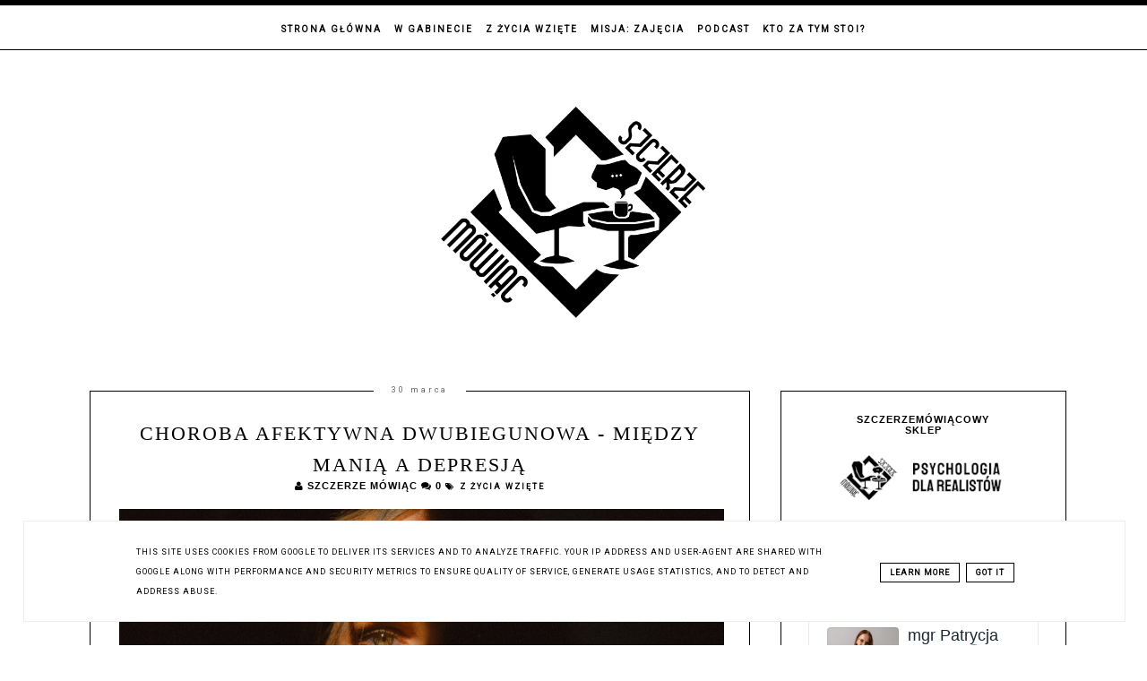

--- FILE ---
content_type: text/html; charset=UTF-8
request_url: https://www.szczerze-mowiac.pl/2021/03/choroba-afektywna-dwubiegunowa-miedzy.html
body_size: 15495
content:
<!DOCTYPE html>
<html class='v2' dir='ltr' xmlns='http://www.w3.org/1999/xhtml' xmlns:b='http://www.google.com/2005/gml/b' xmlns:data='http://www.google.com/2005/gml/data' xmlns:expr='http://www.google.com/2005/gml/expr'>
<head>
<link href='https://www.blogger.com/static/v1/widgets/4128112664-css_bundle_v2.css' rel='stylesheet' type='text/css'/>
<meta content='width=device-width, initial-scale=1' name='viewport'/>
<meta content='text/html; charset=UTF-8' http-equiv='Content-Type'/>
<meta content='blogger' name='generator'/>
<link href='https://www.szczerze-mowiac.pl/favicon.ico' rel='icon' type='image/x-icon'/>
<link href='https://www.szczerze-mowiac.pl/2021/03/choroba-afektywna-dwubiegunowa-miedzy.html' rel='canonical'/>
<link rel="alternate" type="application/atom+xml" title="Szczerze Mówiąc - Atom" href="https://www.szczerze-mowiac.pl/feeds/posts/default" />
<link rel="alternate" type="application/rss+xml" title="Szczerze Mówiąc - RSS" href="https://www.szczerze-mowiac.pl/feeds/posts/default?alt=rss" />
<link rel="service.post" type="application/atom+xml" title="Szczerze Mówiąc - Atom" href="https://www.blogger.com/feeds/4297870468990584221/posts/default" />

<link rel="alternate" type="application/atom+xml" title="Szczerze Mówiąc - Atom" href="https://www.szczerze-mowiac.pl/feeds/6586252881725412420/comments/default" />
<!--Can't find substitution for tag [blog.ieCssRetrofitLinks]-->
<link href='https://blogger.googleusercontent.com/img/b/R29vZ2xl/AVvXsEhOROO5CN2V52_PvktnSZfT8UYqa59OO-E0-4wTXst_9VCtfaybk0QLSvihhSO3o9pnYX1WVUJYfZ_RqZxMwH3iAwGYC9LFrIXivBS-zaLtB16zovfVbkDo6xQdsNMwpCWDX9nJUH5JWq1W/s16000/mike-palmowski-ci-Lit-OEnY-unsplash.jpg' rel='image_src'/>
<meta content='https://www.szczerze-mowiac.pl/2021/03/choroba-afektywna-dwubiegunowa-miedzy.html' property='og:url'/>
<meta content='Choroba afektywna dwubiegunowa - między manią a depresją' property='og:title'/>
<meta content='Wśród zaburzeń emocjonalnych, które dotkliwie utrudniają funkcjonowanie, znajduje się choroba afektywna dwubiegunowa. Jest to przewlekła i n...' property='og:description'/>
<meta content='https://blogger.googleusercontent.com/img/b/R29vZ2xl/AVvXsEhOROO5CN2V52_PvktnSZfT8UYqa59OO-E0-4wTXst_9VCtfaybk0QLSvihhSO3o9pnYX1WVUJYfZ_RqZxMwH3iAwGYC9LFrIXivBS-zaLtB16zovfVbkDo6xQdsNMwpCWDX9nJUH5JWq1W/w1200-h630-p-k-no-nu/mike-palmowski-ci-Lit-OEnY-unsplash.jpg' property='og:image'/>
<link href='//maxcdn.bootstrapcdn.com/font-awesome/4.2.0/css/font-awesome.min.css' rel='stylesheet'/>
<title>Choroba afektywna dwubiegunowa - między manią a depresją | Szczerze Mówiąc</title>
<style type='text/css'>@font-face{font-family:'Roboto';font-style:normal;font-weight:400;font-stretch:100%;font-display:swap;src:url(//fonts.gstatic.com/s/roboto/v50/KFOMCnqEu92Fr1ME7kSn66aGLdTylUAMQXC89YmC2DPNWubEbVmZiAr0klQmz24O0g.woff2)format('woff2');unicode-range:U+0460-052F,U+1C80-1C8A,U+20B4,U+2DE0-2DFF,U+A640-A69F,U+FE2E-FE2F;}@font-face{font-family:'Roboto';font-style:normal;font-weight:400;font-stretch:100%;font-display:swap;src:url(//fonts.gstatic.com/s/roboto/v50/KFOMCnqEu92Fr1ME7kSn66aGLdTylUAMQXC89YmC2DPNWubEbVmQiAr0klQmz24O0g.woff2)format('woff2');unicode-range:U+0301,U+0400-045F,U+0490-0491,U+04B0-04B1,U+2116;}@font-face{font-family:'Roboto';font-style:normal;font-weight:400;font-stretch:100%;font-display:swap;src:url(//fonts.gstatic.com/s/roboto/v50/KFOMCnqEu92Fr1ME7kSn66aGLdTylUAMQXC89YmC2DPNWubEbVmYiAr0klQmz24O0g.woff2)format('woff2');unicode-range:U+1F00-1FFF;}@font-face{font-family:'Roboto';font-style:normal;font-weight:400;font-stretch:100%;font-display:swap;src:url(//fonts.gstatic.com/s/roboto/v50/KFOMCnqEu92Fr1ME7kSn66aGLdTylUAMQXC89YmC2DPNWubEbVmXiAr0klQmz24O0g.woff2)format('woff2');unicode-range:U+0370-0377,U+037A-037F,U+0384-038A,U+038C,U+038E-03A1,U+03A3-03FF;}@font-face{font-family:'Roboto';font-style:normal;font-weight:400;font-stretch:100%;font-display:swap;src:url(//fonts.gstatic.com/s/roboto/v50/KFOMCnqEu92Fr1ME7kSn66aGLdTylUAMQXC89YmC2DPNWubEbVnoiAr0klQmz24O0g.woff2)format('woff2');unicode-range:U+0302-0303,U+0305,U+0307-0308,U+0310,U+0312,U+0315,U+031A,U+0326-0327,U+032C,U+032F-0330,U+0332-0333,U+0338,U+033A,U+0346,U+034D,U+0391-03A1,U+03A3-03A9,U+03B1-03C9,U+03D1,U+03D5-03D6,U+03F0-03F1,U+03F4-03F5,U+2016-2017,U+2034-2038,U+203C,U+2040,U+2043,U+2047,U+2050,U+2057,U+205F,U+2070-2071,U+2074-208E,U+2090-209C,U+20D0-20DC,U+20E1,U+20E5-20EF,U+2100-2112,U+2114-2115,U+2117-2121,U+2123-214F,U+2190,U+2192,U+2194-21AE,U+21B0-21E5,U+21F1-21F2,U+21F4-2211,U+2213-2214,U+2216-22FF,U+2308-230B,U+2310,U+2319,U+231C-2321,U+2336-237A,U+237C,U+2395,U+239B-23B7,U+23D0,U+23DC-23E1,U+2474-2475,U+25AF,U+25B3,U+25B7,U+25BD,U+25C1,U+25CA,U+25CC,U+25FB,U+266D-266F,U+27C0-27FF,U+2900-2AFF,U+2B0E-2B11,U+2B30-2B4C,U+2BFE,U+3030,U+FF5B,U+FF5D,U+1D400-1D7FF,U+1EE00-1EEFF;}@font-face{font-family:'Roboto';font-style:normal;font-weight:400;font-stretch:100%;font-display:swap;src:url(//fonts.gstatic.com/s/roboto/v50/KFOMCnqEu92Fr1ME7kSn66aGLdTylUAMQXC89YmC2DPNWubEbVn6iAr0klQmz24O0g.woff2)format('woff2');unicode-range:U+0001-000C,U+000E-001F,U+007F-009F,U+20DD-20E0,U+20E2-20E4,U+2150-218F,U+2190,U+2192,U+2194-2199,U+21AF,U+21E6-21F0,U+21F3,U+2218-2219,U+2299,U+22C4-22C6,U+2300-243F,U+2440-244A,U+2460-24FF,U+25A0-27BF,U+2800-28FF,U+2921-2922,U+2981,U+29BF,U+29EB,U+2B00-2BFF,U+4DC0-4DFF,U+FFF9-FFFB,U+10140-1018E,U+10190-1019C,U+101A0,U+101D0-101FD,U+102E0-102FB,U+10E60-10E7E,U+1D2C0-1D2D3,U+1D2E0-1D37F,U+1F000-1F0FF,U+1F100-1F1AD,U+1F1E6-1F1FF,U+1F30D-1F30F,U+1F315,U+1F31C,U+1F31E,U+1F320-1F32C,U+1F336,U+1F378,U+1F37D,U+1F382,U+1F393-1F39F,U+1F3A7-1F3A8,U+1F3AC-1F3AF,U+1F3C2,U+1F3C4-1F3C6,U+1F3CA-1F3CE,U+1F3D4-1F3E0,U+1F3ED,U+1F3F1-1F3F3,U+1F3F5-1F3F7,U+1F408,U+1F415,U+1F41F,U+1F426,U+1F43F,U+1F441-1F442,U+1F444,U+1F446-1F449,U+1F44C-1F44E,U+1F453,U+1F46A,U+1F47D,U+1F4A3,U+1F4B0,U+1F4B3,U+1F4B9,U+1F4BB,U+1F4BF,U+1F4C8-1F4CB,U+1F4D6,U+1F4DA,U+1F4DF,U+1F4E3-1F4E6,U+1F4EA-1F4ED,U+1F4F7,U+1F4F9-1F4FB,U+1F4FD-1F4FE,U+1F503,U+1F507-1F50B,U+1F50D,U+1F512-1F513,U+1F53E-1F54A,U+1F54F-1F5FA,U+1F610,U+1F650-1F67F,U+1F687,U+1F68D,U+1F691,U+1F694,U+1F698,U+1F6AD,U+1F6B2,U+1F6B9-1F6BA,U+1F6BC,U+1F6C6-1F6CF,U+1F6D3-1F6D7,U+1F6E0-1F6EA,U+1F6F0-1F6F3,U+1F6F7-1F6FC,U+1F700-1F7FF,U+1F800-1F80B,U+1F810-1F847,U+1F850-1F859,U+1F860-1F887,U+1F890-1F8AD,U+1F8B0-1F8BB,U+1F8C0-1F8C1,U+1F900-1F90B,U+1F93B,U+1F946,U+1F984,U+1F996,U+1F9E9,U+1FA00-1FA6F,U+1FA70-1FA7C,U+1FA80-1FA89,U+1FA8F-1FAC6,U+1FACE-1FADC,U+1FADF-1FAE9,U+1FAF0-1FAF8,U+1FB00-1FBFF;}@font-face{font-family:'Roboto';font-style:normal;font-weight:400;font-stretch:100%;font-display:swap;src:url(//fonts.gstatic.com/s/roboto/v50/KFOMCnqEu92Fr1ME7kSn66aGLdTylUAMQXC89YmC2DPNWubEbVmbiAr0klQmz24O0g.woff2)format('woff2');unicode-range:U+0102-0103,U+0110-0111,U+0128-0129,U+0168-0169,U+01A0-01A1,U+01AF-01B0,U+0300-0301,U+0303-0304,U+0308-0309,U+0323,U+0329,U+1EA0-1EF9,U+20AB;}@font-face{font-family:'Roboto';font-style:normal;font-weight:400;font-stretch:100%;font-display:swap;src:url(//fonts.gstatic.com/s/roboto/v50/KFOMCnqEu92Fr1ME7kSn66aGLdTylUAMQXC89YmC2DPNWubEbVmaiAr0klQmz24O0g.woff2)format('woff2');unicode-range:U+0100-02BA,U+02BD-02C5,U+02C7-02CC,U+02CE-02D7,U+02DD-02FF,U+0304,U+0308,U+0329,U+1D00-1DBF,U+1E00-1E9F,U+1EF2-1EFF,U+2020,U+20A0-20AB,U+20AD-20C0,U+2113,U+2C60-2C7F,U+A720-A7FF;}@font-face{font-family:'Roboto';font-style:normal;font-weight:400;font-stretch:100%;font-display:swap;src:url(//fonts.gstatic.com/s/roboto/v50/KFOMCnqEu92Fr1ME7kSn66aGLdTylUAMQXC89YmC2DPNWubEbVmUiAr0klQmz24.woff2)format('woff2');unicode-range:U+0000-00FF,U+0131,U+0152-0153,U+02BB-02BC,U+02C6,U+02DA,U+02DC,U+0304,U+0308,U+0329,U+2000-206F,U+20AC,U+2122,U+2191,U+2193,U+2212,U+2215,U+FEFF,U+FFFD;}</style>
<style id='page-skin-1' type='text/css'><!--
------------------------------------
SZABLON Bella
Blog Design: KAROGRAFIA.PL
------------------------------------
<Group description="Page Text" selector="body">
<Variable name="body.font" description="Font" type="font" default="normal normal 12px Arial, Tahoma, Helvetica, FreeSans, sans-serif"/>
<Variable name="body.text.color" description="Text Color" type="color" default="#222222"/>
</Group>
<Group description="Blog Title" selector="header">
<Variable name="header.title.font" description="Title Font" type="font" default="normal bold 11px Arial, Tahoma, Helvetica, FreeSans, sans-serif"/>
<Variable name="header.text.color" description="Text Color" type="color" default="#222222"/>
</Group>
<Group description="Links" selector=".main-outer">
<Variable name="link.color" description="Link Color" type="color" default="#2288bb"/>
<Variable name="link.visited.color" description="Visited Color" type="color" default="#888888"/>
<Variable name="link.hover.color" description="Hover Color" type="color" default="#33aaff"/>
</Group>
<Group description="Tabs Text" selector=".tabs-inner .widget li a">
<Variable name="tabs.hover.color" description="Hover Color" type="color" default="#33aaff"/>
<Variable name="tabs.font" description="Font" type="font" default="normal normal 14px Arial, Tahoma, Helvetica, FreeSans, sans-serif"/>
<Variable name="tabs.text.color" description="Text Color" type="color" default="#999999"/>
<Variable name="tabs.selected.text.color" description="Selected Color" type="color" default="#000000"/>
</Group>
<Group description="Tabs Background" selector=".tabs-outer .PageList">
<Variable name="tabs.background.color" description="Background Color" type="color" default="#f5f5f5"/>
<Variable name="tabs.selected.background.color" description="Selected Color" type="color" default="#eeeeee"/>
</Group>
<Group description="Post Title" selector="h3.post-title, .comments h4">
<Variable name="post.title.font" description="Font" type="font" default="normal normal 22px Arial, Tahoma, Helvetica, FreeSans, sans-serif"/>
<Variable name="post.text.color" description="Text Color" type="color" default="#33aaff"/>
<Variable name="post.hover.color" description="Hover Color" type="color" default="#f7cac9"/>
</Group>
<Group description="Date Header" selector=".date-header">
<Variable name="date.header.color" description="Text Color" type="color" default="#000000"/>
<Variable name="date.header.background.color" description="Background Color" type="color" default="transparent"/>
</Group>
<Group description="Gadgets" selector="h2">
<Variable name="widget.title.font" description="Title Font" type="font" default="normal bold 11px Arial, Tahoma, Helvetica, FreeSans, sans-serif"/>
<Variable name="widget.title.text.color" description="Title Color" type="color" default="#000000"/>
<Variable name="widget.alternate.text.color" description="Alternate Color" type="color" default="#999999"/>
</Group>
<Group description="Linia TOP" selector="content">
<Variable name="button.rule.color" description="Background" type="color" default="#eeeeee"/></Group>
<Group description="Obramowania">
<Variable name="ramka.color" description="Kolor" type="color" default="#eeeeee"/></Group>
<Group description="Buttony" selector="content">
<Variable name="button.background.color" description="Background" type="color" default="#eeeeee"/></Group>
<Group description="Copyright" selector="content">
<Variable name="copyright.background.color" description="Background" type="color" default="#eeeeee"/></Group>
<Group description="Linki Paska Bocznego" selector="sidebar">
<Variable name="sidebar.text.color" description="Text Color" type="color" default="#999999"/>
<Variable name="sidebar.visited.color" description="Visited Color" type="color" default="#000000"/>
<Variable name="sidebar.hover.color" description="Hover Color" type="color" default="#33aaff"/>
</Group>
<Group description="Linki Stopki" selector="stopka">
<Variable name="stopka.text.color" description="Text Color" type="color" default="#999999"/>
<Variable name="stopka.hover.color" description="Hover Color" type="color" default="#33aaff"/>
</Group>
body{margin:0;font:normal normal 14px Roboto;color:#000000}.section{margin:0}.sidebar .widget{font:normal normal 14px Roboto!important}
/* -----   TABS REGION SECTION   ----- */
.PageList li{display:inline!important;float:none}.PageList{text-align:center!important}.PageList li a{text-transform:uppercase;padding:0 0;font:normal normal 10px Roboto;color:#000000;letter-spacing:2px;font-weight:bold;margin:0 5px}.PageList li a:hover{color:#999999}.PageList{border-top:1px solid #000000;border-bottom:1px solid #000000;padding:10px 0;margin:0 0}
/* -----   SIDEBAR SECTION   ----- */
#sidebar-wrapper{border:0 solid #eee;background:#fff;float:right;margin:0 0 auto;padding-bottom:20px;width:29%;margin-top:10px!important;line-height:1.6em;word-wrap:break-word;overflow:hidden;margin:0}.PopularPosts ul li{width:100%;list-style:none!important;padding:0!important;margin-bottom:20px!important;margin:0!important}.sidebar .item-title{font-size:100%!important;text-transform:uppercase!important;font:normal normal 22px Georgia, Utopia, 'Palatino Linotype', Palatino, serif}#BlogList1 .item-content a{text-transform:uppercase!important}.PopularPosts .item-title{padding:10px}.blog-list-container .blog-content{width:100%!important;margin:0!important}.sidebar .item-snippet{margin:0 10px 20px 10px}#BlogList1 .item-thumbnail{width:100%}#Attribution1{display:none!important}.blog-list-container .blog-icon{margin-bottom:-40px}.blog-list-container .blog-icon img{width:20px!important;height:auto}.blog-list-container a{display:block;font-size:90%;text-align:center!important;margin-bottom:5px;font-weight:normal;letter-spacing:1px;line-height:120%}.blog-list-container a:hover{text-decoration:none!important}.blog-list-container .blog-content{text-decoration:none!important;margin:0!important;width:100%}#BlogList1 soan.item-title{border-bottom:1px solid #fff;margin:0
padding:0!important}#BlogList1 .item-title a{display:block;text-transform:none!important;text-align:center!important}#BlogList1 .item-content{padding-bottom:10px}#BlogList1 img{width:100%}.PopularPosts img,.PopularPosts .item-thumbnail{margin:0;margin-bottom:5px!important;padding-right:0!important;max-width:100%}#sidebar-wrapper a:link,#blogfooter a:link{color:#000000}#sidebar-wrapper a:visited,#blogfooter a:visited{color:#000000}#sidebar-wrapper a:hover,#blogfooter a:hover{color:#999999}.sidebar h2{font:normal bold 11px 'Trebuchet MS',Trebuchet,Verdana,sans-serif!important;color:#000000;text-transform:uppercase;text-align:center;width:70%;margin:0 auto;background:#fff;padding:10px;margin-top:-15px}.sidebar.section{margin:0 0;padding-top:10px}.widget ul{padding:0;margin:0}#sidebar-wrapper .widget{border:1px solid #000000}.widget-content{padding:5px 0}#social-icons .fa{display:inline;margin:7px!important;font-size:14px}#social-icons{padding:12px 0 20px 0!important}#social-icons{margin:0 auto!impotant;text-align:center}input.gsc-input,.FollowByEmail .follow-by-email-inner .follow-by-email-address{border:1px solid #000000!important;padding:10px!important;margin-left:0;height:12px}input.gsc-search-button,.FollowByEmail .follow-by-email-inner .follow-by-email-submit{padding:10px;height:34px;font-size:8px 10px 9px 10px;text-transform:uppercase;background:#000000;color:#fff;border:none;width:100px;border-radius:0!important}.Label li{padding:8px;list-style-type:none;font-size:10px;letter-spacing:1px;text-transform:uppercase;text-align:center}.label-size a{float:left;height:30px;line-height:30px;position:relative;font-size:10px;margin-bottom:5px;margin-left:5px;padding:0 10px 0 10px;border:1px solid #000000;text-transform:uppercase}.cloud-label-widget-content{text-align:left}#CustomSearch1{border:none!important}#BlogArchive1_ArchiveMenu{width:100%!important;padding:10px;border:1px solid #000000}
.sidebar #BlogSearch1.widget {padding: 0px 0px 0px 0px!important;letter-spacing: 1px;margin-bottom:-10px;border:none}.sidebar .widget {padding: 30px 30px 10px 30px;letter-spacing: 1px;}
/* -----   BLOG REGION SECTION   ----- */
#blogregion{margin:auto;padding:0 0 0 0;width:100%;background:#fff;margin-top:20px;}#blogregion-wrapper{margin:auto;padding:0 0 20px 0;max-width:1100px;}#blog-wrapper{border:0 solid #DEDEDE;background:#fff;float:left;margin:10px;padding-top:10px;padding-bottom:20px;width:67%;text-align:justify;word-wrap:break-word;overflow:hidden;letter-spacing:1px;font:normal normal 14px Roboto;color:#000000;}.post-body{line-height:170%!important;}.sidebar .widget,#footerbar-all .widget,#footer-wrapper .widget {text-align:center;}
/* -----   HEADER SECTION   ----- */
#Header{width:100%;background:#fff;border-top:5px solid #000000;}#header-inner{max-width:100%;margin:auto;padding:0 0 0 0;}#Header1 img{height:auto;max-width:300px;margin:0 auto;}#Header1{margin:30px 0!important;}.Header h1{font:normal bold 62px Georgia, Utopia, 'Palatino Linotype', Palatino, serif!important;text-align:center!important;color:#000000;}.Header .description{text-align:center;}
/* -----   BLOG FOOTER SECTION   ----- */
#blogfooter,#blogfooter-1,#blogfooter-all{margin:auto;padding:0 0 10px 0;width:100%;background:#fff;}#blogfooter-wrapper-all-1{max-width:100%;}#blogfooter-wrapper-all-1 h2{text-align:center;text-transform:uppercase;font:normal normal 22px Georgia, Utopia, 'Palatino Linotype', Palatino, serif;letter-spacing:2px;margin-bottom:20px;}#blogfooter-all h2,#footer-wrapper h2{font:normal bold 11px 'Trebuchet MS',Trebuchet,Verdana,sans-serif!important;text-transform:uppercase;text-align:center;max-width:1100px;margin:0 auto;background:#fff;border-bottom:1px solid #000000;padding:10px 0;}#blogfooter-wrapper,#blogfooter-wrapper-1,#blogfooter-wrapper-all{margin:auto;padding:20px 0 20px 0;max-width:1100px;}#footer-wrapper{border:0 solid #DEDEDE;background:#fff;float:left;margin:0 5px auto;padding-bottom:20px;width:32.4%;text-align:justify;font-size:100%;line-height:1.6em;word-wrap:break-word;overflow:hidden;}.footerbar{margin:0;padding:0;}.footerbar .widget{margin:0;padding:10px 0 0 0;}.footerbar h2{margin:0 0 10px 0;padding:3px 0 3px 0;text-align:left;text-transform:uppercase;border-bottom:3px solid #0084ce;}.footerbar ul{margin:0 0 0 0;padding:0 0 0 0;list-style-type:none;}
/* -----   COPYRIGHT SECTION   ----- */
#stopka{display:inline-block;width:96%;padding:10px 2% 15px 2%;font-size:8px;margin-top:75px;color:#000000!important;text-transform:uppercase;letter-spacing:2px;margin:0 auto!important;}#copyright a{background:transparent;}.copyr{background-color:#000000;padding:5px;}.copyr a{color:#ffffff!important;}.copyr a:hover{color:#666666!important;}#copyright{float:left;width:30%;text-align:right;padding-top:10px}#copyright a{text-align:right!important;}#copyright1{float:left;width:70%;padding-top:10px}
#cookieChoiceInfo{bottom:0!important;top:auto!important;border-top:1px solid #eeeeee;border:1px solid #eeeeee;background-color:#fff!important;letter-spacing:1px;text-transform:uppercase;width:94%;padding:1%;margin:2%}.cookie-choices-text{font-size:9px!important;color:#000!important}#cookieChoiceInfo > a:nth-child(2),a#cookieChoiceDismiss,#cookieChoiceInfo a{border:1px solid #000;color:#000!important;padding:5px 10px 5px 10px!important;font-size:9px}#cookieChoiceInfo > a:nth-child(2):hover,a#cookieChoiceDismiss:hover,#cookieChoiceInfo a:hover{color:#c9dff7!important}.cookie-choices-info .cookie-choices-button{margin-left:0!important;margin-right:7px}.cookie-choices-info .cookie-choices-buttons{text-align:left!important}
/* -----   POSTS SECTION   ----- */
img.post-thumb,img.noimage{margin-bottom:20px;}img.post-thumb{margin-left:0!important;}h3.post-title a{color:#000000;text-transform:uppercase;}h3.post-title{text-align:center;text-transform:uppercase;font:normal normal 22px Georgia, Utopia, 'Palatino Linotype', Palatino, serif;letter-spacing:2px;line-height:160%;margin-top:20px;}h3.post-title a:hover{color:#999999!important;}.readmore{float:left:;}.post-info .fa{color:#000000;}.post-info{font:normal bold 11px 'Trebuchet MS',Trebuchet,Verdana,sans-serif!important;text-transform:uppercase}.post-body h2{font-size:120%;margin-bottom:10px;}.post-author.vcard{float:left!important;text-transform:uppercase;font-family:Roboto;font-size:9px;letter-spacing:2px;margin-top:8px;}.post-body{margin-bottom:30px;}.info-post{width:60%;min-height:20px;float:right;margin-top:-20px;border-bottom:1px solid #000000;}.label-info{text-transform:uppercase;font-family:Roboto;font-size:9px;letter-spacing:2px;margin-bottom:30px;}a:link{text-decoration:none;color:#000000;}a:visited{text-decoration:none;color:#000000;}a:hover{text-decoration:none;color:#999999;}#BlogList1 a:hover{text-decoration:none!important;}.blog-list-container .blog-title{text-align:center;font-weight:normal!important;text-transform:none!important;margin:10px!important;}.post-body img{max-width:100%;height:auto;margin-left:-12px;}.date-outer{border:1px solid #000000;padding:10px 30px 0;padding-bottom:10px;margin-bottom:40px;}.date-header span{background-color:#FFF;color:#666666;letter-spacing:3px;margin:inherit;font-size:9px;padding:10px 20px;font-weight:normal;}.date-header{text-align:center;margin-bottom:0;margin-top:-30px!important;}.post-comment-link{clear:both;display:inline;padding-bottom:10px;float:left;}.comment-link{font-size:10px;font-family:Roboto;letter-spacing:1px;text-transform:uppercase;}.share-this{float:right;}.share-box{padding:0 10px 10px;}.share-box .fa{font-size:10px;}.post-info{text-align:center;margin-bottom:20px;}.jump-link a{text-transform:uppercase;font-weight:bold;font:normal normal 22px Georgia, Utopia, 'Palatino Linotype', Palatino, serif;font-size:12px;}.date-outer{padding-bottom:30px;}
@media screen and (max-width: 350px){
.PopularPosts .item-thumbnail {margin-right:0px;}
}
@media screen and (max-width: 500px){
#copyright, #copyright1 {width:100%;text-align:center}#stopka {padding:10px 5% 15px 5%;width:90%}
}
@media screen and (max-width: 700px){
#blog-wrapper, #sidebar-wrapper, #footer-wrapper {width:100%!important;margin:0px auto!important;}body{margin:0 10px;}
.PopularPosts .item-thumbnail, #BlogList1 .item-thumbnail {
margin-right:20px;width:50%}
}
.Header .description {text-transform:uppercase;letter-spacing:1px}
--></style>
<link href='https://maxcdn.bootstrapcdn.com/font-awesome/4.5.0/css/font-awesome.min.css' rel='stylesheet'/>
<style>
.info-post{width:100%;border-bottom:1px solid $(ramka.color);padding-bottom:10px;margin-bottom:15px;margin-top:20px;}.post-share{margin-top:2px;}
</style>
<!-- Metadata Facebook -->
<meta content='https://blogger.googleusercontent.com/img/b/R29vZ2xl/AVvXsEhOROO5CN2V52_PvktnSZfT8UYqa59OO-E0-4wTXst_9VCtfaybk0QLSvihhSO3o9pnYX1WVUJYfZ_RqZxMwH3iAwGYC9LFrIXivBS-zaLtB16zovfVbkDo6xQdsNMwpCWDX9nJUH5JWq1W/s72-c/mike-palmowski-ci-Lit-OEnY-unsplash.jpg' property='og:image'/>
<meta content='Szczerze Mówiąc' property='og:site_name'/>
<meta content='Choroba afektywna dwubiegunowa - między manią a depresją' name='description'/>
<meta content='Choroba afektywna dwubiegunowa - między manią a depresją' property='og:description'/>
<meta content='Szczerze Mówiąc: Choroba afektywna dwubiegunowa - między manią a depresją' property='og:title'/>
<meta content='article' property='og:type'/>
<meta content='https://www.szczerze-mowiac.pl/2021/03/choroba-afektywna-dwubiegunowa-miedzy.html' property='og:url'/>
<script type='text/javascript'>
summary_count = 400;
//<![CDATA[
function removeHtmlTag(strx,chop){
if(strx.indexOf("<")!=-1)
{
var s = strx.split("<");
for(var i=0;i<s.length;i++){
if(s[i].indexOf(">")!=-1){
s[i] = s[i].substring(s[i].indexOf(">")+1,s[i].length);
}
}
strx = s.join("");
}
chop = (chop < strx.length-1) ? chop : strx.length-2;
while(strx.charAt(chop-1)!=' ' && strx.indexOf(' ',chop)!=-1) chop++;
strx = strx.substring(0,chop-1);
return strx+'...';
}
function createsummary(pID){
var div = document.getElementById(pID);
var summ = summary_count;
var summary = '<div class="summary">' + removeHtmlTag(div.innerHTML,summ) + '</div>';
div.innerHTML = summary;
}
//]]>
</script>
<script src='//ajax.googleapis.com/ajax/libs/jquery/1.10.2/jquery.min.js'></script>
<script type='text/javascript'>
$(document).ready(function(){
$(".sh-section-btn").on("click",function(){
$(this).parent().children(".h-section-cont").slideToggle(200);
});
});
</script>
<style>
.hidden-section-container{background-color:#fff;}
.sh-section-btn{text-transform:uppercase;font-family:roboto;letter-scpacing:2px;color:#000;padding:5px 10px;cursor:pointer;}
.h-section-cont{padding:10px 10px;background-color:#fff;display:none;}
</style>
<link href='https://www.blogger.com/dyn-css/authorization.css?targetBlogID=4297870468990584221&amp;zx=eaf4d44d-d817-49ea-a784-1c67594cb8f6' media='none' onload='if(media!=&#39;all&#39;)media=&#39;all&#39;' rel='stylesheet'/><noscript><link href='https://www.blogger.com/dyn-css/authorization.css?targetBlogID=4297870468990584221&amp;zx=eaf4d44d-d817-49ea-a784-1c67594cb8f6' rel='stylesheet'/></noscript>
<meta name='google-adsense-platform-account' content='ca-host-pub-1556223355139109'/>
<meta name='google-adsense-platform-domain' content='blogspot.com'/>

<script type="text/javascript" language="javascript">
  // Supply ads personalization default for EEA readers
  // See https://www.blogger.com/go/adspersonalization
  adsbygoogle = window.adsbygoogle || [];
  if (typeof adsbygoogle.requestNonPersonalizedAds === 'undefined') {
    adsbygoogle.requestNonPersonalizedAds = 1;
  }
</script>


</head>
<body>
<div id='Header'>
<div id='header-inner'>
<div class='header section' id='header'>
<div class='widget PageList' data-version='1' id='PageList1'>
<div class='widget-content'>
<ul>
<li>
<a href='https://www.szczerze-mowiac.pl/'>Strona główna</a>
</li>
<li>
<a href='https://www.szczerze-mowiac.pl/search/label/W%20gabinecie'>W gabinecie</a>
</li>
<li>
<a href='https://www.szczerze-mowiac.pl/search/label/Z%20%C5%BCycia%20wzi%C4%99te'>Z życia wzięte</a>
</li>
<li>
<a href='https://www.szczerze-mowiac.pl/search/label/Misja%3A%20zajęcia'>Misja: zajęcia</a>
</li>
<li>
<a href='https://www.szczerze-mowiac.pl/p/podcast.html'>Podcast</a>
</li>
<li>
<a href='https://www.szczerze-mowiac.pl/p/kto-za-tym-stoi.html'>Kto za tym stoi?</a>
</li>
</ul>
<div class='clear'></div>
</div>
</div><div class='widget Header' data-version='1' id='Header1'>
<div id='header-inner'>
<a href='https://www.szczerze-mowiac.pl/' style='display: block'>
<img alt='Szczerze Mówiąc' height='1024px; ' id='Header1_headerimg' src='https://blogger.googleusercontent.com/img/b/R29vZ2xl/AVvXsEhEszMC-UaO68uAXCvckAHPIjx38RPa3RcGv5WuakOiLHcLA-W-l6nqsREs4DZgq1l0i9ZONglJ62CCxTzZFjyR5YLR7hMRJ8y4yhlr7_TDjhllIB0qLmenBeV3by2X2t3FeVex1cOZrVYc/s1600/NimokaTalks_x1024.png' style='display: block' width='1024px; '/>
</a>
</div>
</div></div>
</div>
</div>
<div id='blogregion'>
<div id='blogregion-wrapper'>
<div id='blog-wrapper'>
<div class='main section' id='main'><div class='widget Blog' data-version='1' id='Blog1'>
<div class='blog-posts hfeed'>
<!--Can't find substitution for tag [defaultAdStart]-->
<div class='date-outer'>
<h2 class='date-header'><span>30 marca</span></h2>
<div class='date-posts'>
<div class='post-outer'>
<meta content='Choroba afektywna dwubiegunowa - między manią a depresją' property='og:title'/>
<meta content='https://www.szczerze-mowiac.pl/2021/03/choroba-afektywna-dwubiegunowa-miedzy.html' property='og:url'/>
<meta content='Szczerze Mówiąc' property='og:site_name'/>
<meta content='article' property='og:type'/>
<meta content='https://blogger.googleusercontent.com/img/b/R29vZ2xl/AVvXsEhOROO5CN2V52_PvktnSZfT8UYqa59OO-E0-4wTXst_9VCtfaybk0QLSvihhSO3o9pnYX1WVUJYfZ_RqZxMwH3iAwGYC9LFrIXivBS-zaLtB16zovfVbkDo6xQdsNMwpCWDX9nJUH5JWq1W/s16000/mike-palmowski-ci-Lit-OEnY-unsplash.jpg' property='og:image'/>
<meta content='1200' property='og:image:width'/>
<meta content='630' property='og:image:height'/>
<meta content='Wśród zaburzeń emocjonalnych, które dotkliwie utrudniają funkcjonowanie, znajduje się choroba afektywna dwubiegunowa. Jest to przewlekła i n...' name='og:description'/>
<div class='post hentry uncustomized-post-template' itemprop='blogPost' itemscope='itemscope' itemtype='http://schema.org/BlogPosting'>
<meta content='https://blogger.googleusercontent.com/img/b/R29vZ2xl/AVvXsEhOROO5CN2V52_PvktnSZfT8UYqa59OO-E0-4wTXst_9VCtfaybk0QLSvihhSO3o9pnYX1WVUJYfZ_RqZxMwH3iAwGYC9LFrIXivBS-zaLtB16zovfVbkDo6xQdsNMwpCWDX9nJUH5JWq1W/s16000/mike-palmowski-ci-Lit-OEnY-unsplash.jpg' itemprop='image_url'/>
<meta content='4297870468990584221' itemprop='blogId'/>
<meta content='6586252881725412420' itemprop='postId'/>
<a name='6586252881725412420'></a>
<h3 class='post-title entry-title' itemprop='name'>
Choroba afektywna dwubiegunowa - między manią a depresją
</h3>
<div class='post-header'>
<div class='post-header-line-1'></div>
</div>
<div class='post-info'>
<span class='author-info'>
<i class='fa fa-user'></i>
<span class='vcard'>
<span class='fn' itemprop='author' itemscope='itemscope' itemtype='http://schema.org/Person'>
<meta content='https://www.blogger.com/profile/07140441787656721906' itemprop='url'/>
<a class='g-profile' href='https://www.blogger.com/profile/07140441787656721906' rel='author' title='author profile'>
<span itemprop='name'>
Szczerze Mówiąc
</span>
</a>
</span>
</span>
</span>
<span class='comment-info'>
<i class='fa fa-comments'></i>
0
</span>
<span class='label-info'>
<i class='fa fa-tags'></i>
<a href='https://www.szczerze-mowiac.pl/search/label/Z%20%C5%BCycia%20wzi%C4%99te' rel='tag'>
Z życia wzięte
</a>
</span>
<span class='item-control blog-admin pid-352039602'>
<a href='https://www.blogger.com/post-edit.g?blogID=4297870468990584221&postID=6586252881725412420&from=pencil' title='Edytuj post'>
<img alt='' class='icon-action' height='18' src='https://resources.blogblog.com/img/icon18_edit_allbkg.gif' width='18'/>
</a>
</span>
</div>
<div class='post-body entry-content' id='post-body-6586252881725412420' itemprop='description articleBody'>
<p></p><div class="separator" style="clear: both; text-align: center;"><a href="https://blogger.googleusercontent.com/img/b/R29vZ2xl/AVvXsEhOROO5CN2V52_PvktnSZfT8UYqa59OO-E0-4wTXst_9VCtfaybk0QLSvihhSO3o9pnYX1WVUJYfZ_RqZxMwH3iAwGYC9LFrIXivBS-zaLtB16zovfVbkDo6xQdsNMwpCWDX9nJUH5JWq1W/s2048/mike-palmowski-ci-Lit-OEnY-unsplash.jpg" imageanchor="1" style="margin-left: 1em; margin-right: 1em;"><img alt="Choroba afektywna dwubiegunowa" border="0" data-original-height="1365" data-original-width="2048" src="https://blogger.googleusercontent.com/img/b/R29vZ2xl/AVvXsEhOROO5CN2V52_PvktnSZfT8UYqa59OO-E0-4wTXst_9VCtfaybk0QLSvihhSO3o9pnYX1WVUJYfZ_RqZxMwH3iAwGYC9LFrIXivBS-zaLtB16zovfVbkDo6xQdsNMwpCWDX9nJUH5JWq1W/s16000/mike-palmowski-ci-Lit-OEnY-unsplash.jpg" title="szczerze mówiąc" /></a></div><br /><div style="text-align: justify;">Wśród zaburzeń emocjonalnych, które dotkliwie utrudniają funkcjonowanie, znajduje się choroba afektywna dwubiegunowa. Jest to przewlekła i nawracająca choroba psychiczna, charakteryzująca się występowaniem podwyższonego nastroju, wzmożonej aktywności (epizody manii/hipomanii) i obniżonego nastroju, wyraźnego spadku energii (epizody depresyjne). Typowe dla tego schorzenia jest powracanie do stanu zdrowia pomiędzy nawracającymi epizodami. Jak można się domyślić jest to ciężka choroba, ponieważ osoby cierpiące na to zaburzenie zdają sobie sprawę, że prawdopodobieństwo ponownego wystąpienia epizodu manii czy depresji jest bardzo wysokie.</div><span><a name="more"></a></span><div style="text-align: justify;"><br /></div><div style="text-align: justify;">Na czym dokładnie polegają te epizody? Element depresyjny w chorobie dwubiegunowej oprócz obniżonego nastroju charakteryzuje się tym, że często pojawia się nadmierne objadanie się oraz ciągła senność. Epizody depresyjne utrzymują się zwykle dłużej niż maniakalne. Osoby w tym stanie nie mają ochoty na podejmowanie jakichkolwiek aktywności, izolują się a ich główną emocją staje się smutek. Zwróćcie uwagę jak idealne warunki do pogłębiania tego typu zaburzeń stworzyła pandemia. Niestety wszelkie komunikaty płynące z zewnątrz o tym, aby pozostać w domu i nie spotykać się z innymi osobami totalnie nie sprzyjają remisji choroby. Kolejnym charakterystycznym epizodem dla zaburzeń dwubiegunowych jest epizod maniakalny. W potocznym języku istnieje powiedzenie &#8222;<i>mieć manię na punkcie czegoś</i>&#8221;, jednak czy tak naprawdę wiemy, co to znaczy? Objawem jest podwyższony, euforyczny nastrój, niektóre osoby nie potrafią zahamować swoich myśli, ponieważ pojawiają się one bardzo szybko. W tym stanie często występuje bezsenność. Pacjenci podejmują się przeróżnych aktywności, zazwyczaj w nadmiarze, czują, że nie mają przed sobą żadnych barier i mogą wszystko. Brzmi nieźle nie? Można by się zastanawiać o co mi chodzi, przecież każdy chciałby mieć tyle energii i być produktywnym. No i jak zawsze w tym miejscu muszę powiedzieć tak, ale&#8230; epizod maniakalny ma mnóstwo negatywnych skutków. Podkreślmy, że taki nastrój utrzymuje się średnio do 4 miesięcy. Zazwyczaj pojawia się nagle, bez żadnej przyczyny. Wyobrażacie sobie nie spać praktycznie przez 4 miesiące? Nie od dziś wiadomo, że sen wpływa na zdrowie naszego organizmu. Tak skrajnie zaburzony rytm snu może powodować liczne dolegliwości fizyczne jak i psychiczne np. obniżona zdolność zapamiętywania. Co jest jeszcze ważne, mania nie jest typowym przeciwstawieństwem depresji. Osoby przeżywające stan manii często bywają rozdrażnione. Mają bardzo wysokie ambicje, jeżeli coś im nie wyjdzie reagują frustracją a nawet wybuchają płaczem.  Część osób będących w stanie maniakalnym nie dostrzega konsekwencji swoich planów &#8211; nagle wydają wszystkie pieniądze na zakup mebli, angażują się w hazard, część z nich pije nadmierne ilości alkoholu. Ich myśli są tak bardzo &#8222;napędzone&#8221;, że ciężko im racjonalnie podejść do danej sytuacji. Myślenie takich osób często bywa skrajne &#8211; albo coś jest idealne albo beznadziejne, sąsiedzi przyjaźni albo najwięksi wrogowie. Podczas tego stanu niektóre osoby nadmiernie angażują się w różne działania &#8211; potrafią w pracy przyjąć na siebie zbyt dużo obowiązków, organizują spotkania, zmieniają ciągle partnerów seksualnych. Taki tryb życia jest bardzo wyczerpujący. Prowadzi jedynie do wycieńczenia organizmu.  W mojej pracy poznałam pacjentkę, która w okresach manii ciągle piecze ciasta dla wszystkich w ośrodku oraz przynosi swoje przepisy. Zdarza jej się również ubrać niestosowanie do pory roku. Wspominałam Wam o tym, że gdy pacjent jest w manii jego tok myślenia jest przyśpieszony &#8211; u tej Pani był na tyle zaburzony, że dopiero po zwróceniu jej uwagi na objawy zauważyła, że jej stan jest charakterystyczny dla manii. Inna pacjentka z kolei nie jest w stanie wyhamować swojej mowy &#8211; ciągle komentuje różne sytuacje, wtrąca się w wypowiedzi innych oraz wykupuje ze sklepu wszystko, co tylko jest na promocji. Dopiero po ustaniu tego epizodu zauważa, że jej zachowanie było dość skrajne.</div><div style="text-align: justify;"><br /></div><div style="text-align: justify;">Zazwyczaj depresja dotyczy w większej mierze kobiet. Ciekawe jest to, że choroba afektywna dwubiegunowa pojawia się zarówno u kobiet jak i mężczyzn tak samo często. Niestety w większości przypadków jest chorobą nawracającą, niestabilną i wymagającą ciągłego leczenia a w skrajnych przypadkach hospitalizacji. Są jednak lżejsze warianty tej choroby, kiedy to osoba chora zamiast epizodu manii odczuwa epizod hipomanii (objawy manii są słabsze i w mniejszym stopniu utrudniają codzienne funkcjonowanie). Zdarza się wtedy, że niektóre osoby mogą osiągnąć różne sukcesy, ponieważ odczuwają podwyższoną chęć działania. Dobrą informacją jest też fakt, że z czasem trwania choroby i regularnym stosowaniem farmakoterapii częstotliwość i intensywność epizodów słabnie. Dodatkowo pacjenci uczą się rozpoznawać objawy, zwiększają wiedzę na temat tej choroby, co daje im szersze pole widzenia.</div>
<div style='clear: both;'></div>
</div>
<div class='info-post'>
<span class='post-author vcard'>
  AUTOR:
 
                
<span class='fn' itemprop='author' itemscope='itemscope' itemtype='http://schema.org/Person'>
<meta content='https://www.blogger.com/profile/07140441787656721906' itemprop='url'/>
<a href='https://www.blogger.com/profile/07140441787656721906' rel='author' title='author profile'>
<span itemprop='name'>Szczerze Mówiąc</span>
</a>
</span>
</span>
<div class='facebook-share'>
<a name='fb_share' rel='nofollow' share_url='https://www.szczerze-mowiac.pl/2021/03/choroba-afektywna-dwubiegunowa-miedzy.html' type='box_count'></a><script src="//static.ak.fbcdn.net/connect.php/js/FB.Share" type="text/javascript"></script>
</div>
<span class='share-this'>
<div class='post-share'>
<a href='http://www.facebook.com/sharer.php?u=https://www.szczerze-mowiac.pl/2021/03/choroba-afektywna-dwubiegunowa-miedzy.html' target='_blank'><span class='share-box'><i class='fa fa-facebook'></i></span></a>
<a href='http://twitter.com/share?url=https://www.szczerze-mowiac.pl/2021/03/choroba-afektywna-dwubiegunowa-miedzy.html' target='_blank'><span class='share-box'><i class='fa fa-twitter'></i></span></a>
<a href='https://www.blogger.com/share-post.g?blogID=4297870468990584221&postID=6586252881725412420&target=pinterest' target='_blank ' title='Udostępnij w serwisie Pinterest'><span class='share-box'>
<i class='fa fa-pinterest'></i></span>
</a>
</div>
</span>
</div>
<div class='label-info'>
<i class='fa fa-tags'></i>
<a href='https://www.szczerze-mowiac.pl/search/label/Z%20%C5%BCycia%20wzi%C4%99te' rel='tag'>
Z życia wzięte
</a>
</div>
</div>
<div class='comments' id='comments'>
<a name='comments'></a>
<h4>Brak komentarzy:</h4>
<div id='Blog1_comments-block-wrapper'>
<dl class='avatar-comment-indent' id='comments-block'>
</dl>
</div>
<p class='comment-footer'>
<div class='comment-form'>
<a name='comment-form'></a>
<h4 id='comment-post-message'>Prześlij komentarz</h4>
<p>
</p>
<a href='https://www.blogger.com/comment/frame/4297870468990584221?po=6586252881725412420&hl=pl&saa=85391&origin=https://www.szczerze-mowiac.pl' id='comment-editor-src'></a>
<iframe allowtransparency='true' class='blogger-iframe-colorize blogger-comment-from-post' frameborder='0' height='410px' id='comment-editor' name='comment-editor' src='' width='100%'></iframe>
<script src='https://www.blogger.com/static/v1/jsbin/1345082660-comment_from_post_iframe.js' type='text/javascript'></script>
<script type='text/javascript'>
      BLOG_CMT_createIframe('https://www.blogger.com/rpc_relay.html');
    </script>
</div>
</p>
<div id='backlinks-container'>
<div id='Blog1_backlinks-container'>
</div>
</div>
</div>
</div>
</div>
</div>
<!--Can't find substitution for tag [adEnd]-->
</div>
<div class='blog-pager' id='blog-pager'>
<span id='blog-pager-newer-link'>
<a class='blog-pager-newer-link' href='https://www.szczerze-mowiac.pl/2021/04/w-obcym-ciele.html' id='Blog1_blog-pager-newer-link' title='Nowszy post'><i class='fa fa-chevron-left'></i></a>
</span>
<span id='blog-pager-older-link'>
<a class='blog-pager-older-link' href='https://www.szczerze-mowiac.pl/2021/03/podcast-fake-news-kamstwo-i-poprawda.html' id='Blog1_blog-pager-older-link' title='Starszy post'><i class='fa fa-chevron-right'></i></a>
</span>
<a class='home-link' href='https://www.szczerze-mowiac.pl/'><i class='fa fa-home'></i>
</a>
</div>
<div class='clear'></div>
</div></div>
</div>
<div id='sidebar-wrapper'>
<div class='sidebar section' id='sidebar'><div class='widget Image' data-version='1' id='Image1'>
<h2>Szczerzemówiącowy sklep</h2>
<div class='widget-content'>
<a href='https://szczerzemowiac.cupsell.pl'>
<img alt='Szczerzemówiącowy sklep' height='72' id='Image1_img' src='https://blogger.googleusercontent.com/img/b/R29vZ2xl/AVvXsEhtr39IBI9Wd80t0t0d-7_Z0xe0lCgrPxQLS2hvAoiSnLX4JHqlAlbrjBe7PUoxlzShnGcQppeMqfE25RrvDKFFf9NCZ4YzH9-hX0DIiIg6PThAu2QGF_fBXKXFjvrticiKYSRGWF6nl0CO/s290/t%25C5%2582o+cupsell.png' width='290'/>
</a>
<br/>
</div>
<div class='clear'></div>
</div><div class='widget HTML' data-version='1' id='HTML3'>
<h2 class='title'>Umów się na konsultację</h2>
<div class='widget-content'>
<a id="zl-url" class="zl-url" href="https://www.znanylekarz.pl/patrycja-stepien-2/psycholog/wroclaw" rel="nofollow" data-zlw-doctor="patrycja-stepien-2" data-zlw-type="big" data-zlw-opinion="false" data-zlw-hide-branding="true">Patrycja Stępień - ZnanyLekarz.pl</a><script>!function($_x,_s,id){var js,fjs=$_x.getElementsByTagName(_s)[0];if(!$_x.getElementById(id)){js = $_x.createElement(_s);js.id = id;js.src = "//platform.docplanner.com/js/widget.js";fjs.parentNode.insertBefore(js,fjs);}}(document,"script","zl-widget-s");</script>
</div>
<div class='clear'></div>
</div><div class='widget HTML' data-version='1' id='HTML1'>
<h2 class='title'>Jesteśmy tutaj</h2>
<div class='widget-content'>
<div id="social-icons">
<a href="https://www.facebook.com/szczerzemowiacpl" target="_blank"><i class="fa fa-facebook"></i></a>
<a href="https://www.instagram.com/szczerzemowiac_pl/" target="_blank"><i class="fa fa-instagram"></i></a></div>
</div>
<div class='clear'></div>
</div><div class='widget PopularPosts' data-version='1' id='PopularPosts1'>
<h2>Popularne posty</h2>
<div class='widget-content popular-posts'>
<ul>
<li>
<div class='item-content'>
<div class='item-thumbnail'>
<a href='https://www.szczerze-mowiac.pl/2021/10/z-psem-na-sowacji.html' target='_blank'>
<img alt='' border='0' src='https://blogger.googleusercontent.com/img/a/AVvXsEiWLiqoFSzkjmyslW-sVGZtNu2I89lCQyOG6o1MI5XoeAnjTvLTOI7r1XeY2Xp1snIYULe1gHFl3rv9eq0hfRcGVmbyiQuHChUZZqzDqwhUTqCfUSmTtWno37hhcCUgz3UTC8VBqI289Ov9WDG-TlDIBYASt8gOIMraVNbArc0e_KqD-EfzjeYHWYue6Q=w350-h233-p-k-no-nu'/>
</a>
</div>
<div class='item-title'><a href='https://www.szczerze-mowiac.pl/2021/10/z-psem-na-sowacji.html'>Z psem na Słowacji</a></div>
<div class='item-snippet'>Pora na drugą część urlopowych przygód Sage, czyli opowieść o tym, gdzie byliśmy z psem na Słowacji. Jeżeli nie widziałeś jeszcze pierwszej ...</div>
</div>
<div style='clear: both;'></div>
</li>
<li>
<div class='item-content'>
<div class='item-thumbnail'>
<a href='https://www.szczerze-mowiac.pl/2021/06/cwiczenia-projekcyjne-z-wykorzystaniem.html' target='_blank'>
<img alt='' border='0' src='https://blogger.googleusercontent.com/img/b/R29vZ2xl/AVvXsEiruJGXpe3yWYZXDsQWwQhcUYbDtwPfnB_m7ATHXt9TjEKaFLrISMSz_-ba45aWnNz7dTyqZeTxuqLEK0woOgil7hO-p2v_v5wSaOZYz4DGwrivIASZAGktabCxx9ujdqT4wSGFl7e-dnuT/w350-h233-p-k-no-nu/dixit-gra-planszowa-karty.jpg'/>
</a>
</div>
<div class='item-title'><a href='https://www.szczerze-mowiac.pl/2021/06/cwiczenia-projekcyjne-z-wykorzystaniem.html'>Ćwiczenia projekcyjne z wykorzystaniem kart Dixit</a></div>
<div class='item-snippet'>Gry planszowe to świetna okazja do budowania relacji między ludźmi oraz przyjemnego spędzania czasu. Kojarzą nam się raczej z czymś miłym, d...</div>
</div>
<div style='clear: both;'></div>
</li>
<li>
<div class='item-content'>
<div class='item-thumbnail'>
<a href='https://www.szczerze-mowiac.pl/2021/09/z-psem-w-bieszczadach.html' target='_blank'>
<img alt='' border='0' src='https://blogger.googleusercontent.com/img/b/R29vZ2xl/AVvXsEghiX6iGHtsRCdDsgQ9wZU1tWdze58zPl5DR-K43MRGHMmLSgc_To8NPBQwSczuV0FGb7y9ZYSZUFh04RwF_SFi2LR8CjQBJyrCD9vSfyt99sHHM1CxLqVlTcU6RmmU_xC4av708ELrQmzo/w350-h233-p-k-no-nu/1632907229635+%25281%2529.jpg'/>
</a>
</div>
<div class='item-title'><a href='https://www.szczerze-mowiac.pl/2021/09/z-psem-w-bieszczadach.html'>Z psem w Bieszczadach</a></div>
<div class='item-snippet'>W Bieszczadach od pierwszej wizyty czuję się jak w domu. Od kilku lat bywamy tam co roku i nie wyobrażaliśmy sobie, że w tym roku może być i...</div>
</div>
<div style='clear: both;'></div>
</li>
</ul>
<div class='clear'></div>
</div>
</div>
</div>
</div>
<div style='clear: both;'></div>
</div>
</div>
<div id='blogfooter-all'>
<div id='blogfooter-wrapper-all'>
<div id='footer-wrapper-all'>
<div class='footerbar-all section' id='footerbar-all'><div class='widget Attribution' data-version='1' id='Attribution1'>
<div class='widget-content' style='text-align: center;'>
Obsługiwane przez usługę <a href='https://www.blogger.com' target='_blank'>Blogger</a>.
</div>
<div class='clear'></div>
</div></div>
</div>
<div style='clear: both;'></div>
</div>
</div>
<div id='blogfooter'>
<div id='blogfooter-wrapper'>
<div id='footer-wrapper'>
<div class='footerbar no-items section' id='footerbar1'></div>
</div>
<div id='footer-wrapper'>
<div class='footerbar no-items section' id='footerbar2'></div>
</div>
<div id='footer-wrapper'>
<div class='footerbar no-items section' id='footerbar3'></div>
</div>
<div style='clear: both;'></div>
</div>
</div>
<div id='blogfooter-all-1'>
<div id='blogfooter-wrapper-all-1'>
<div id='footer-wrapper-all'>
<div class='footerbar-all-1 no-items section' id='footerbar-all-1'></div>
</div>
<div style='clear: both;'></div>
</div>
</div>
<div class='copyr'>
<div id='stopka'>
<div id='copyright1'> Copyright &#169; 2014 
          <a href='https://www.szczerze-mowiac.pl/'>
Szczerze Mówiąc
</a>, Blogger</div>
<div id='copyright'> BLOG Design:
         <a href='http://karografia.pl'>karografia.pl</a></div>
</div>
</div>
<script src='//ajax.googleapis.com/ajax/libs/jquery/1.11.1/jquery.min.js'></script>
<script type='text/javascript'>
 $(document).ready(function() {$('.PopularPosts img').attr('src', function(i, src) {return src.replace( 'w72-h72-p-k-nu', 's330' );});});
</script>
<script type='text/javascript'>
 $(document).ready(function() {$('#BlogList1 img').attr('width', '100%').attr('height', 'auto').attr('src', function(i, src) {return src.replace( 's72-c', 's350' );});});
<!-- helparchive.blogspot.com Creative Commons Attribution 4.0 International License.-->
</script>
<!--It is your responsibility to notify your visitors about cookies used and data collected on your blog. Blogger makes a standard notification available for you to use on your blog, and you can customize it or replace with your own notice. See http://www.blogger.com/go/cookiechoices for more details.-->
<script defer='' src='/js/cookienotice.js'></script>
<script>
    document.addEventListener('DOMContentLoaded', function(event) {
      window.cookieChoices && cookieChoices.showCookieConsentBar && cookieChoices.showCookieConsentBar(
          (window.cookieOptions && cookieOptions.msg) || 'This site uses cookies from Google to deliver its services and to analyze traffic. Your IP address and user-agent are shared with Google along with performance and security metrics to ensure quality of service, generate usage statistics, and to detect and address abuse.',
          (window.cookieOptions && cookieOptions.close) || 'Got it',
          (window.cookieOptions && cookieOptions.learn) || 'Learn More',
          (window.cookieOptions && cookieOptions.link) || 'https://www.blogger.com/go/blogspot-cookies');
    });
  </script>

<script type="text/javascript" src="https://www.blogger.com/static/v1/widgets/1581542668-widgets.js"></script>
<script type='text/javascript'>
window['__wavt'] = 'AOuZoY7Z9mXHdYRRx72VqHxBG8E6mHDGmg:1765507396313';_WidgetManager._Init('//www.blogger.com/rearrange?blogID\x3d4297870468990584221','//www.szczerze-mowiac.pl/2021/03/choroba-afektywna-dwubiegunowa-miedzy.html','4297870468990584221');
_WidgetManager._SetDataContext([{'name': 'blog', 'data': {'blogId': '4297870468990584221', 'title': 'Szczerze M\xf3wi\u0105c', 'url': 'https://www.szczerze-mowiac.pl/2021/03/choroba-afektywna-dwubiegunowa-miedzy.html', 'canonicalUrl': 'https://www.szczerze-mowiac.pl/2021/03/choroba-afektywna-dwubiegunowa-miedzy.html', 'homepageUrl': 'https://www.szczerze-mowiac.pl/', 'searchUrl': 'https://www.szczerze-mowiac.pl/search', 'canonicalHomepageUrl': 'https://www.szczerze-mowiac.pl/', 'blogspotFaviconUrl': 'https://www.szczerze-mowiac.pl/favicon.ico', 'bloggerUrl': 'https://www.blogger.com', 'hasCustomDomain': true, 'httpsEnabled': true, 'enabledCommentProfileImages': true, 'gPlusViewType': 'FILTERED_POSTMOD', 'adultContent': false, 'analyticsAccountNumber': '', 'encoding': 'UTF-8', 'locale': 'pl', 'localeUnderscoreDelimited': 'pl', 'languageDirection': 'ltr', 'isPrivate': false, 'isMobile': false, 'isMobileRequest': false, 'mobileClass': '', 'isPrivateBlog': false, 'isDynamicViewsAvailable': true, 'feedLinks': '\x3clink rel\x3d\x22alternate\x22 type\x3d\x22application/atom+xml\x22 title\x3d\x22Szczerze M\xf3wi\u0105c - Atom\x22 href\x3d\x22https://www.szczerze-mowiac.pl/feeds/posts/default\x22 /\x3e\n\x3clink rel\x3d\x22alternate\x22 type\x3d\x22application/rss+xml\x22 title\x3d\x22Szczerze M\xf3wi\u0105c - RSS\x22 href\x3d\x22https://www.szczerze-mowiac.pl/feeds/posts/default?alt\x3drss\x22 /\x3e\n\x3clink rel\x3d\x22service.post\x22 type\x3d\x22application/atom+xml\x22 title\x3d\x22Szczerze M\xf3wi\u0105c - Atom\x22 href\x3d\x22https://www.blogger.com/feeds/4297870468990584221/posts/default\x22 /\x3e\n\n\x3clink rel\x3d\x22alternate\x22 type\x3d\x22application/atom+xml\x22 title\x3d\x22Szczerze M\xf3wi\u0105c - Atom\x22 href\x3d\x22https://www.szczerze-mowiac.pl/feeds/6586252881725412420/comments/default\x22 /\x3e\n', 'meTag': '', 'adsenseHostId': 'ca-host-pub-1556223355139109', 'adsenseHasAds': false, 'adsenseAutoAds': false, 'boqCommentIframeForm': true, 'loginRedirectParam': '', 'view': '', 'dynamicViewsCommentsSrc': '//www.blogblog.com/dynamicviews/4224c15c4e7c9321/js/comments.js', 'dynamicViewsScriptSrc': '//www.blogblog.com/dynamicviews/ce4a0ba1ae8a0475', 'plusOneApiSrc': 'https://apis.google.com/js/platform.js', 'disableGComments': true, 'interstitialAccepted': false, 'sharing': {'platforms': [{'name': 'Pobierz link', 'key': 'link', 'shareMessage': 'Pobierz link', 'target': ''}, {'name': 'Facebook', 'key': 'facebook', 'shareMessage': 'Udost\u0119pnij w: Facebook', 'target': 'facebook'}, {'name': 'Wrzu\u0107 na bloga', 'key': 'blogThis', 'shareMessage': 'Wrzu\u0107 na bloga', 'target': 'blog'}, {'name': 'X', 'key': 'twitter', 'shareMessage': 'Udost\u0119pnij w: X', 'target': 'twitter'}, {'name': 'Pinterest', 'key': 'pinterest', 'shareMessage': 'Udost\u0119pnij w: Pinterest', 'target': 'pinterest'}, {'name': 'E-mail', 'key': 'email', 'shareMessage': 'E-mail', 'target': 'email'}], 'disableGooglePlus': true, 'googlePlusShareButtonWidth': 0, 'googlePlusBootstrap': '\x3cscript type\x3d\x22text/javascript\x22\x3ewindow.___gcfg \x3d {\x27lang\x27: \x27pl\x27};\x3c/script\x3e'}, 'hasCustomJumpLinkMessage': false, 'jumpLinkMessage': 'Czytaj wi\u0119cej', 'pageType': 'item', 'postId': '6586252881725412420', 'postImageThumbnailUrl': 'https://blogger.googleusercontent.com/img/b/R29vZ2xl/AVvXsEhOROO5CN2V52_PvktnSZfT8UYqa59OO-E0-4wTXst_9VCtfaybk0QLSvihhSO3o9pnYX1WVUJYfZ_RqZxMwH3iAwGYC9LFrIXivBS-zaLtB16zovfVbkDo6xQdsNMwpCWDX9nJUH5JWq1W/s72-c/mike-palmowski-ci-Lit-OEnY-unsplash.jpg', 'postImageUrl': 'https://blogger.googleusercontent.com/img/b/R29vZ2xl/AVvXsEhOROO5CN2V52_PvktnSZfT8UYqa59OO-E0-4wTXst_9VCtfaybk0QLSvihhSO3o9pnYX1WVUJYfZ_RqZxMwH3iAwGYC9LFrIXivBS-zaLtB16zovfVbkDo6xQdsNMwpCWDX9nJUH5JWq1W/s16000/mike-palmowski-ci-Lit-OEnY-unsplash.jpg', 'pageName': 'Choroba afektywna dwubiegunowa - mi\u0119dzy mani\u0105 a depresj\u0105', 'pageTitle': 'Szczerze M\xf3wi\u0105c: Choroba afektywna dwubiegunowa - mi\u0119dzy mani\u0105 a depresj\u0105'}}, {'name': 'features', 'data': {}}, {'name': 'messages', 'data': {'edit': 'Edytuj', 'linkCopiedToClipboard': 'Link zosta\u0142 skopiowany do schowka.', 'ok': 'OK', 'postLink': 'Link do posta'}}, {'name': 'template', 'data': {'name': 'custom', 'localizedName': 'Niestandardowy', 'isResponsive': false, 'isAlternateRendering': false, 'isCustom': true}}, {'name': 'view', 'data': {'classic': {'name': 'classic', 'url': '?view\x3dclassic'}, 'flipcard': {'name': 'flipcard', 'url': '?view\x3dflipcard'}, 'magazine': {'name': 'magazine', 'url': '?view\x3dmagazine'}, 'mosaic': {'name': 'mosaic', 'url': '?view\x3dmosaic'}, 'sidebar': {'name': 'sidebar', 'url': '?view\x3dsidebar'}, 'snapshot': {'name': 'snapshot', 'url': '?view\x3dsnapshot'}, 'timeslide': {'name': 'timeslide', 'url': '?view\x3dtimeslide'}, 'isMobile': false, 'title': 'Choroba afektywna dwubiegunowa - mi\u0119dzy mani\u0105 a depresj\u0105', 'description': 'W\u015br\xf3d zaburze\u0144 emocjonalnych, kt\xf3re dotkliwie utrudniaj\u0105 funkcjonowanie, znajduje si\u0119 choroba afektywna dwubiegunowa. Jest to przewlek\u0142a i n...', 'featuredImage': 'https://blogger.googleusercontent.com/img/b/R29vZ2xl/AVvXsEhOROO5CN2V52_PvktnSZfT8UYqa59OO-E0-4wTXst_9VCtfaybk0QLSvihhSO3o9pnYX1WVUJYfZ_RqZxMwH3iAwGYC9LFrIXivBS-zaLtB16zovfVbkDo6xQdsNMwpCWDX9nJUH5JWq1W/s16000/mike-palmowski-ci-Lit-OEnY-unsplash.jpg', 'url': 'https://www.szczerze-mowiac.pl/2021/03/choroba-afektywna-dwubiegunowa-miedzy.html', 'type': 'item', 'isSingleItem': true, 'isMultipleItems': false, 'isError': false, 'isPage': false, 'isPost': true, 'isHomepage': false, 'isArchive': false, 'isLabelSearch': false, 'postId': 6586252881725412420}}]);
_WidgetManager._RegisterWidget('_PageListView', new _WidgetInfo('PageList1', 'header', document.getElementById('PageList1'), {'title': '', 'links': [{'isCurrentPage': false, 'href': 'https://www.szczerze-mowiac.pl/', 'title': 'Strona g\u0142\xf3wna'}, {'isCurrentPage': false, 'href': 'https://www.szczerze-mowiac.pl/search/label/W%20gabinecie', 'title': 'W gabinecie'}, {'isCurrentPage': false, 'href': 'https://www.szczerze-mowiac.pl/search/label/Z%20%C5%BCycia%20wzi%C4%99te', 'title': 'Z \u017cycia wzi\u0119te'}, {'isCurrentPage': false, 'href': 'https://www.szczerze-mowiac.pl/search/label/Misja%3A%20zaj\u0119cia', 'title': 'Misja: zaj\u0119cia'}, {'isCurrentPage': false, 'href': 'https://www.szczerze-mowiac.pl/p/podcast.html', 'id': '7212456708521824251', 'title': 'Podcast'}, {'isCurrentPage': false, 'href': 'https://www.szczerze-mowiac.pl/p/kto-za-tym-stoi.html', 'id': '4083081998320125520', 'title': 'Kto za tym stoi?'}], 'mobile': false, 'showPlaceholder': true, 'hasCurrentPage': false}, 'displayModeFull'));
_WidgetManager._RegisterWidget('_HeaderView', new _WidgetInfo('Header1', 'header', document.getElementById('Header1'), {}, 'displayModeFull'));
_WidgetManager._RegisterWidget('_BlogView', new _WidgetInfo('Blog1', 'main', document.getElementById('Blog1'), {'cmtInteractionsEnabled': false, 'lightboxEnabled': true, 'lightboxModuleUrl': 'https://www.blogger.com/static/v1/jsbin/3324862493-lbx__pl.js', 'lightboxCssUrl': 'https://www.blogger.com/static/v1/v-css/828616780-lightbox_bundle.css'}, 'displayModeFull'));
_WidgetManager._RegisterWidget('_ImageView', new _WidgetInfo('Image1', 'sidebar', document.getElementById('Image1'), {'resize': true}, 'displayModeFull'));
_WidgetManager._RegisterWidget('_HTMLView', new _WidgetInfo('HTML3', 'sidebar', document.getElementById('HTML3'), {}, 'displayModeFull'));
_WidgetManager._RegisterWidget('_HTMLView', new _WidgetInfo('HTML1', 'sidebar', document.getElementById('HTML1'), {}, 'displayModeFull'));
_WidgetManager._RegisterWidget('_PopularPostsView', new _WidgetInfo('PopularPosts1', 'sidebar', document.getElementById('PopularPosts1'), {}, 'displayModeFull'));
_WidgetManager._RegisterWidget('_AttributionView', new _WidgetInfo('Attribution1', 'footerbar-all', document.getElementById('Attribution1'), {}, 'displayModeFull'));
</script>
</body>
</html>

--- FILE ---
content_type: application/javascript
request_url: https://platform.docplanner.com/widgets/DoctorBigWidget-chunk-4395d229.js
body_size: 2968
content:
(self.webpackChunkwidgets_front_app=self.webpackChunkwidgets_front_app||[]).push([[40],{9984:function(o,n,t){var e={"./DpLogo.vue":[60449],"./DpLogoAr.vue":[89743,743],"./DpLogoBr.vue":[72736,736],"./DpLogoCl.vue":[92930,930],"./DpLogoCo.vue":[98294,294],"./DpLogoCz.vue":[27549,549],"./DpLogoDe.vue":[24674,674],"./DpLogoEs.vue":[75974,974],"./DpLogoGeneral.vue":[16383,383],"./DpLogoIt.vue":[10445,445],"./DpLogoMx.vue":[49619,619],"./DpLogoPe.vue":[19662,662],"./DpLogoPl.vue":[32917,917],"./DpLogoPlain.vue":[93987,987],"./DpLogoPt.vue":[82926,926],"./DpLogoTr.vue":[22574,574]};function i(o){if(!t.o(e,o))return Promise.resolve().then((function(){var n=new Error("Cannot find module '"+o+"'");throw n.code="MODULE_NOT_FOUND",n}));var n=e[o],i=n[0];return Promise.all(n.slice(1).map(t.e)).then((function(){return t(i)}))}i.keys=function(){return Object.keys(e)},i.id=9984,o.exports=i},63141:function(o,n,t){"use strict";t.d(n,{h:function(){return l}});var e=t(99764),i=Object.defineProperty,s=(o,n,t)=>n in o?i(o,n,{enumerable:!0,configurable:!0,writable:!0,value:t}):o[n]=t,a=(o,n,t)=>(s(o,"symbol"!=typeof n?n+"":n,t),t);class r extends e.A{constructor(o){super({id:o.id,avatar:o.photo,name:o.name,surname:o.surname,prefix:o.prefix,stars:o.stars,opinionsCount:o.opinionCount,url:o.url,specializations:o.specializations,hasSlots:"hasSlots"in o?o.hasSlots:void 0}),a(this,"hasOnlineConsultation"),a(this,"isCommercial"),this.isCommercial=o.isCommercial,"hasOnlineConsultation"in o&&(this.hasOnlineConsultation=o.hasOnlineConsultation)}}function l(o){return new c(o)}class c extends r{get hasActiveCalendar(){return this.hasSlots||!1}}},67683:function(o,n,t){"use strict";t.d(n,{A:function(){return l},V:function(){return r}});var e=t(98943),i=t(4807),s=t(18987),a=t(82934),r=(o=>(o.DOCTOR="doctor-widget",o.FACILITY="facility-widget",o))(r||{});function l(o,n,t){const r=(0,e.WQ)(a.vQ),l=null==r?void 0:r.domain.baseDomain,c="/",u="none",d=!0;return{setWidgetCookies:()=>{s.A.set(a.Fi.dpcVisitFromWidget,(0,i.R1)(o),{domain:l,path:c,sameSite:u,secure:d}),s.A.set(a.Fi.dpcWidgetType,t,{domain:l,path:c,sameSite:u,secure:d}),s.A.set(a.Fi.dpcWidgetType2,(0,i.R1)(n),{domain:l,path:c,sameSite:u,secure:d})}}}},8278:function(o,n,t){"use strict";var e=t(44564);let i;function s(o,n){const{value:t}=n;i=new e.tb(((n,e)=>{n.forEach((n=>{t(o,e,n)}))})),i.observe(o)}function a(){i.disconnect()}n.A={beforeMount:s,beforeUnmount:a}},79275:function(o,n,t){"use strict";t.d(n,{A:function(){return u}});var e=t(98943),i=t(83167);const s={class:"d-flex my-1 label-container"},a={class:"m-0"};function r(o,n,t,r,l,c){const u=(0,e.g2)("dp-icon-video-consultation");return(0,e.uX)(),(0,e.CE)("div",s,[(0,e.bF)(u,{class:"mr-1 online-icon",color:"black",size:16}),(0,e.Lk)("p",a,(0,i.v_)(o.$trans("online_consultation_doc_card_label")),1)])}var l=t(52302),c=(0,e.pM)({name:"OnlineConsultationLabel",components:{DpIconVideoConsultation:l.A}});var u=(0,t(804).A)(c,[["render",r],["__scopeId","data-v-67a97485"]])},73939:function(o,n,t){"use strict";t.d(n,{A:function(){return c}});var e=t(98943);function i(o,n,t,i,s,a){const r=(0,e.g2)("dp-logo"),l=(0,e.g2)("dp-card");return(0,e.uX)(),(0,e.Wv)(l,{class:"widget-well mx-auto",color:"white","outline-border":!0},{default:(0,e.k6)((()=>[(0,e.RG)(o.$slots,"default"),o.locale?((0,e.uX)(),(0,e.Wv)(r,{key:0,class:"mt-2 dp-logo",locale:o.locale},null,8,["locale"])):(0,e.Q3)("",!0)])),_:3})}var s=t(67849),a=t(60449),r=t(82934),l=(0,e.pM)({name:"WidgetContainer",components:{DpCard:s.A,DpLogo:a.default},setup:()=>({locale:(0,e.WQ)(r.Vt)})});var c=(0,t(804).A)(l,[["render",i]])},82209:function(o,n,t){"use strict";t.r(n),t.d(n,{default:function(){return F}});var e=t(98943),i=t(83167);function s(o,n,t,s,a,r){const l=(0,e.g2)("dp-doctor-card"),c=(0,e.g2)("online-consultation-label"),u=(0,e.g2)("dp-button"),d=(0,e.g2)("doctor-big-opinion"),p=(0,e.g2)("widget-container"),v=(0,e.gN)("resize-observer");return(0,e.bo)(((0,e.uX)(),(0,e.Wv)(p,null,{default:(0,e.k6)((()=>[(0,e.bF)(l,{doctor:o.state.doctor,"is-verified":o.state.doctor.isCommercial,locale:o.state.locale,translations:o.state.opinionTranslations,onClick:o.onDoctorCardClick},null,8,["doctor","is-verified","locale","translations","onClick"]),o.state.doctor.hasOnlineConsultation?((0,e.uX)(),(0,e.Wv)(c,{key:0})):(0,e.Q3)("",!0),(0,e.bF)(u,{class:"widget-button mt-1-5",color:"primary","full-width":"",size:"lg",onClick:o.onButtonClick},{default:(0,e.k6)((()=>[(0,e.eW)((0,i.v_)(o.state.buttonCopy),1)])),_:1},8,["onClick"]),o.state.lastOpinion?((0,e.uX)(),(0,e.Wv)(d,{key:1,opinion:o.state.lastOpinion,"opinion-total":o.state.doctor.opinionsCount,onShowAllOpinion:o.onShowMoreOpinionClick},null,8,["opinion","opinion-total","onShowAllOpinion"])):(0,e.Q3)("",!0)])),_:1})),[[v,o.onResize]])}var a=t(10536),r=t(55845),l=t(4807),c=t(79275),u=t(73939),d=t(63141),p=t(50658),v=t(67683),g=t(82934),m=t(8278),f=t(79234);const C={class:"mt-2"},h={class:"small text-muted mb-0-5"},b={class:"mr-0-5"},O=(0,e.eW)(" • "),_={class:"ml-0-5"},D={class:"mb-0"};function w(o,n,t,s,a,r){return(0,e.uX)(),(0,e.CE)("div",C,[(0,e.Lk)("div",h,[(0,e.Lk)("span",b,(0,i.v_)(o.opinion.signature),1),O,(0,e.Lk)("span",_,(0,i.v_)(o.opinion.createdAt),1)]),(0,e.Lk)("p",D,[(0,e.eW)((0,i.v_)(o.opinion.shortedOpinion)+" ",1),(0,e.Lk)("a",{class:"text-muted",role:"button",onClick:n[0]||(n[0]=n=>o.$emit("show-all-opinion"))},(0,i.v_)(o.$trans("super_doctor_mail_CTA_see_all_opinions"))+" ("+(0,i.v_)(o.opinionTotal)+") ",1)])])}var W=(0,e.pM)({name:"DoctorBigOpinion",props:{opinion:{required:!0,type:Object},opinionTotal:{required:!0,type:Number}},emits:["show-all-opinion"]}),k=t(804);var A=(0,k.A)(W,[["render",w]]),L=Object.defineProperty,y=(o,n,t)=>n in o?L(o,n,{enumerable:!0,configurable:!0,writable:!0,value:t}):o[n]=t,E=(o,n,t)=>(y(o,"symbol"!=typeof n?n+"":n,t),t);class I{constructor(o){E(this,"createdAt"),E(this,"signature"),E(this,"stars"),E(this,"text"),Object.assign(this,o)}}function T(o){return new x(o)}class x extends I{constructor(o){super(o)}get shortedOpinion(){return`${this.text.slice(0,60).trim()}...`}}var R=(0,e.pM)({name:"DoctorBigWidget",directives:{resizeObserver:m.A},components:{DpButton:a.A,DpDoctorCard:r.A,WidgetContainer:u.A,OnlineConsultationLabel:c.A,DoctorBigOpinion:A},props:{widget:{required:!0,type:Object},params:{required:!0,type:Object}},setup(o){const n=(0,f.s9)(),t=(0,e.WQ)(g.Vt),i=(0,e.EW)((()=>(0,d.h)(o.widget))),s=(0,e.EW)((()=>({id:o.params.id,calendarId:o.params.calendarId,saasonly:o.params.saasonly}))),a=(0,e.EW)((()=>{var n;return o.params.opinion&&(null==(n=o.widget.opinion)?void 0:n.text)?T(o.widget.opinion):void 0})),r=(0,e.EW)((()=>m.doctor.hasActiveCalendar?n.translate("set_visit_button"):n.translate("widget_show_reviews"))),c=(0,e.EW)((()=>o.params.opinion?p.a3.BIG_WITH_OPINION:p.a3.BIG)),u=(0,e.EW)((()=>({opinionNumeral:n.translateChoice("opinion_numeral",m.doctor.opinionsCount)}))),m=(0,l.Kh)({lastOpinion:a,doctor:i,locale:t,buttonCopy:r,widgetType:c,opinionTranslations:u}),C=(0,e.EW)((()=>o.widget.id)),h=(0,e.EW)((()=>o.widget.url)),{setWidgetHeight:b,handleWidgetClick:O,trackWidgetView:_}=(0,p.Ay)(p.r3.DOCTOR,C,h,c,s),{setWidgetCookies:D}=(0,v.A)(C,c,v.V.DOCTOR);function w(o,n){b(o.offsetHeight),n.disconnect()}function W(){const o=m.doctor.hasActiveCalendar?"":p.D4.WITH_PROFILE_REVIEW;D(),O(o)}function k(o){o.preventDefault(),o.target instanceof HTMLAnchorElement&&(D(),O())}function A(){D(),O(p.D4.WITH_PROFILE_REVIEW)}return(0,e.sV)((()=>{_()})),{state:m,onResize:w,onButtonClick:W,onDoctorCardClick:k,onShowMoreOpinionClick:A}}});var F=(0,k.A)(R,[["render",s]])}}]);